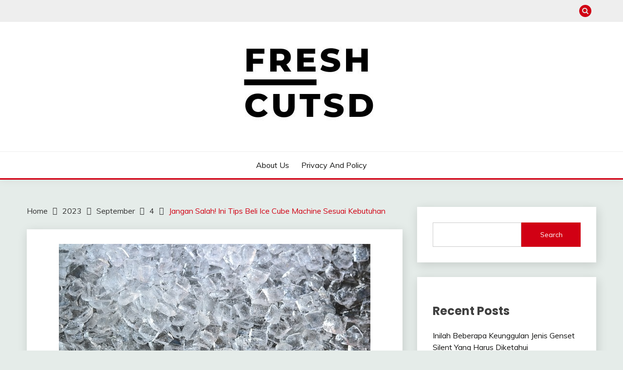

--- FILE ---
content_type: text/html; charset=UTF-8
request_url: http://freshcutsd.com/2023/09/04/jangan-salah-ini-tips-beli-ice-cube-machine-sesuai-kebutuhan/
body_size: 14031
content:
<!doctype html>
<html lang="en-US">
<head>
	<meta charset="UTF-8">
	<meta name="viewport" content="width=device-width, initial-scale=1">
	<link rel="profile" href="https://gmpg.org/xfn/11">

	<title>Jangan Salah! Ini Tips Beli Ice Cube Machine Sesuai Kebutuhan</title>
<meta name='robots' content='max-image-preview:large' />
<link rel='dns-prefetch' href='//fonts.googleapis.com' />
<link rel="alternate" type="application/rss+xml" title=" &raquo; Feed" href="http://freshcutsd.com/feed/" />
<link rel="alternate" type="application/rss+xml" title=" &raquo; Comments Feed" href="http://freshcutsd.com/comments/feed/" />
<link rel="alternate" type="application/rss+xml" title=" &raquo; Jangan Salah! Ini Tips Beli Ice Cube Machine Sesuai Kebutuhan Comments Feed" href="http://freshcutsd.com/2023/09/04/jangan-salah-ini-tips-beli-ice-cube-machine-sesuai-kebutuhan/feed/" />
<script>
window._wpemojiSettings = {"baseUrl":"https:\/\/s.w.org\/images\/core\/emoji\/14.0.0\/72x72\/","ext":".png","svgUrl":"https:\/\/s.w.org\/images\/core\/emoji\/14.0.0\/svg\/","svgExt":".svg","source":{"concatemoji":"http:\/\/freshcutsd.com\/wp-includes\/js\/wp-emoji-release.min.js?ver=6.2.2"}};
/*! This file is auto-generated */
!function(e,a,t){var n,r,o,i=a.createElement("canvas"),p=i.getContext&&i.getContext("2d");function s(e,t){p.clearRect(0,0,i.width,i.height),p.fillText(e,0,0);e=i.toDataURL();return p.clearRect(0,0,i.width,i.height),p.fillText(t,0,0),e===i.toDataURL()}function c(e){var t=a.createElement("script");t.src=e,t.defer=t.type="text/javascript",a.getElementsByTagName("head")[0].appendChild(t)}for(o=Array("flag","emoji"),t.supports={everything:!0,everythingExceptFlag:!0},r=0;r<o.length;r++)t.supports[o[r]]=function(e){if(p&&p.fillText)switch(p.textBaseline="top",p.font="600 32px Arial",e){case"flag":return s("\ud83c\udff3\ufe0f\u200d\u26a7\ufe0f","\ud83c\udff3\ufe0f\u200b\u26a7\ufe0f")?!1:!s("\ud83c\uddfa\ud83c\uddf3","\ud83c\uddfa\u200b\ud83c\uddf3")&&!s("\ud83c\udff4\udb40\udc67\udb40\udc62\udb40\udc65\udb40\udc6e\udb40\udc67\udb40\udc7f","\ud83c\udff4\u200b\udb40\udc67\u200b\udb40\udc62\u200b\udb40\udc65\u200b\udb40\udc6e\u200b\udb40\udc67\u200b\udb40\udc7f");case"emoji":return!s("\ud83e\udef1\ud83c\udffb\u200d\ud83e\udef2\ud83c\udfff","\ud83e\udef1\ud83c\udffb\u200b\ud83e\udef2\ud83c\udfff")}return!1}(o[r]),t.supports.everything=t.supports.everything&&t.supports[o[r]],"flag"!==o[r]&&(t.supports.everythingExceptFlag=t.supports.everythingExceptFlag&&t.supports[o[r]]);t.supports.everythingExceptFlag=t.supports.everythingExceptFlag&&!t.supports.flag,t.DOMReady=!1,t.readyCallback=function(){t.DOMReady=!0},t.supports.everything||(n=function(){t.readyCallback()},a.addEventListener?(a.addEventListener("DOMContentLoaded",n,!1),e.addEventListener("load",n,!1)):(e.attachEvent("onload",n),a.attachEvent("onreadystatechange",function(){"complete"===a.readyState&&t.readyCallback()})),(e=t.source||{}).concatemoji?c(e.concatemoji):e.wpemoji&&e.twemoji&&(c(e.twemoji),c(e.wpemoji)))}(window,document,window._wpemojiSettings);
</script>
<style>
img.wp-smiley,
img.emoji {
	display: inline !important;
	border: none !important;
	box-shadow: none !important;
	height: 1em !important;
	width: 1em !important;
	margin: 0 0.07em !important;
	vertical-align: -0.1em !important;
	background: none !important;
	padding: 0 !important;
}
</style>
	<link rel='stylesheet' id='wp-block-library-css' href='http://freshcutsd.com/wp-includes/css/dist/block-library/style.min.css?ver=6.2.2' media='all' />
<style id='wp-block-library-theme-inline-css'>
.wp-block-audio figcaption{color:#555;font-size:13px;text-align:center}.is-dark-theme .wp-block-audio figcaption{color:hsla(0,0%,100%,.65)}.wp-block-audio{margin:0 0 1em}.wp-block-code{border:1px solid #ccc;border-radius:4px;font-family:Menlo,Consolas,monaco,monospace;padding:.8em 1em}.wp-block-embed figcaption{color:#555;font-size:13px;text-align:center}.is-dark-theme .wp-block-embed figcaption{color:hsla(0,0%,100%,.65)}.wp-block-embed{margin:0 0 1em}.blocks-gallery-caption{color:#555;font-size:13px;text-align:center}.is-dark-theme .blocks-gallery-caption{color:hsla(0,0%,100%,.65)}.wp-block-image figcaption{color:#555;font-size:13px;text-align:center}.is-dark-theme .wp-block-image figcaption{color:hsla(0,0%,100%,.65)}.wp-block-image{margin:0 0 1em}.wp-block-pullquote{border-bottom:4px solid;border-top:4px solid;color:currentColor;margin-bottom:1.75em}.wp-block-pullquote cite,.wp-block-pullquote footer,.wp-block-pullquote__citation{color:currentColor;font-size:.8125em;font-style:normal;text-transform:uppercase}.wp-block-quote{border-left:.25em solid;margin:0 0 1.75em;padding-left:1em}.wp-block-quote cite,.wp-block-quote footer{color:currentColor;font-size:.8125em;font-style:normal;position:relative}.wp-block-quote.has-text-align-right{border-left:none;border-right:.25em solid;padding-left:0;padding-right:1em}.wp-block-quote.has-text-align-center{border:none;padding-left:0}.wp-block-quote.is-large,.wp-block-quote.is-style-large,.wp-block-quote.is-style-plain{border:none}.wp-block-search .wp-block-search__label{font-weight:700}.wp-block-search__button{border:1px solid #ccc;padding:.375em .625em}:where(.wp-block-group.has-background){padding:1.25em 2.375em}.wp-block-separator.has-css-opacity{opacity:.4}.wp-block-separator{border:none;border-bottom:2px solid;margin-left:auto;margin-right:auto}.wp-block-separator.has-alpha-channel-opacity{opacity:1}.wp-block-separator:not(.is-style-wide):not(.is-style-dots){width:100px}.wp-block-separator.has-background:not(.is-style-dots){border-bottom:none;height:1px}.wp-block-separator.has-background:not(.is-style-wide):not(.is-style-dots){height:2px}.wp-block-table{margin:0 0 1em}.wp-block-table td,.wp-block-table th{word-break:normal}.wp-block-table figcaption{color:#555;font-size:13px;text-align:center}.is-dark-theme .wp-block-table figcaption{color:hsla(0,0%,100%,.65)}.wp-block-video figcaption{color:#555;font-size:13px;text-align:center}.is-dark-theme .wp-block-video figcaption{color:hsla(0,0%,100%,.65)}.wp-block-video{margin:0 0 1em}.wp-block-template-part.has-background{margin-bottom:0;margin-top:0;padding:1.25em 2.375em}
</style>
<link rel='stylesheet' id='classic-theme-styles-css' href='http://freshcutsd.com/wp-includes/css/classic-themes.min.css?ver=6.2.2' media='all' />
<style id='global-styles-inline-css'>
body{--wp--preset--color--black: #000000;--wp--preset--color--cyan-bluish-gray: #abb8c3;--wp--preset--color--white: #ffffff;--wp--preset--color--pale-pink: #f78da7;--wp--preset--color--vivid-red: #cf2e2e;--wp--preset--color--luminous-vivid-orange: #ff6900;--wp--preset--color--luminous-vivid-amber: #fcb900;--wp--preset--color--light-green-cyan: #7bdcb5;--wp--preset--color--vivid-green-cyan: #00d084;--wp--preset--color--pale-cyan-blue: #8ed1fc;--wp--preset--color--vivid-cyan-blue: #0693e3;--wp--preset--color--vivid-purple: #9b51e0;--wp--preset--gradient--vivid-cyan-blue-to-vivid-purple: linear-gradient(135deg,rgba(6,147,227,1) 0%,rgb(155,81,224) 100%);--wp--preset--gradient--light-green-cyan-to-vivid-green-cyan: linear-gradient(135deg,rgb(122,220,180) 0%,rgb(0,208,130) 100%);--wp--preset--gradient--luminous-vivid-amber-to-luminous-vivid-orange: linear-gradient(135deg,rgba(252,185,0,1) 0%,rgba(255,105,0,1) 100%);--wp--preset--gradient--luminous-vivid-orange-to-vivid-red: linear-gradient(135deg,rgba(255,105,0,1) 0%,rgb(207,46,46) 100%);--wp--preset--gradient--very-light-gray-to-cyan-bluish-gray: linear-gradient(135deg,rgb(238,238,238) 0%,rgb(169,184,195) 100%);--wp--preset--gradient--cool-to-warm-spectrum: linear-gradient(135deg,rgb(74,234,220) 0%,rgb(151,120,209) 20%,rgb(207,42,186) 40%,rgb(238,44,130) 60%,rgb(251,105,98) 80%,rgb(254,248,76) 100%);--wp--preset--gradient--blush-light-purple: linear-gradient(135deg,rgb(255,206,236) 0%,rgb(152,150,240) 100%);--wp--preset--gradient--blush-bordeaux: linear-gradient(135deg,rgb(254,205,165) 0%,rgb(254,45,45) 50%,rgb(107,0,62) 100%);--wp--preset--gradient--luminous-dusk: linear-gradient(135deg,rgb(255,203,112) 0%,rgb(199,81,192) 50%,rgb(65,88,208) 100%);--wp--preset--gradient--pale-ocean: linear-gradient(135deg,rgb(255,245,203) 0%,rgb(182,227,212) 50%,rgb(51,167,181) 100%);--wp--preset--gradient--electric-grass: linear-gradient(135deg,rgb(202,248,128) 0%,rgb(113,206,126) 100%);--wp--preset--gradient--midnight: linear-gradient(135deg,rgb(2,3,129) 0%,rgb(40,116,252) 100%);--wp--preset--duotone--dark-grayscale: url('#wp-duotone-dark-grayscale');--wp--preset--duotone--grayscale: url('#wp-duotone-grayscale');--wp--preset--duotone--purple-yellow: url('#wp-duotone-purple-yellow');--wp--preset--duotone--blue-red: url('#wp-duotone-blue-red');--wp--preset--duotone--midnight: url('#wp-duotone-midnight');--wp--preset--duotone--magenta-yellow: url('#wp-duotone-magenta-yellow');--wp--preset--duotone--purple-green: url('#wp-duotone-purple-green');--wp--preset--duotone--blue-orange: url('#wp-duotone-blue-orange');--wp--preset--font-size--small: 16px;--wp--preset--font-size--medium: 20px;--wp--preset--font-size--large: 25px;--wp--preset--font-size--x-large: 42px;--wp--preset--font-size--larger: 35px;--wp--preset--spacing--20: 0.44rem;--wp--preset--spacing--30: 0.67rem;--wp--preset--spacing--40: 1rem;--wp--preset--spacing--50: 1.5rem;--wp--preset--spacing--60: 2.25rem;--wp--preset--spacing--70: 3.38rem;--wp--preset--spacing--80: 5.06rem;--wp--preset--shadow--natural: 6px 6px 9px rgba(0, 0, 0, 0.2);--wp--preset--shadow--deep: 12px 12px 50px rgba(0, 0, 0, 0.4);--wp--preset--shadow--sharp: 6px 6px 0px rgba(0, 0, 0, 0.2);--wp--preset--shadow--outlined: 6px 6px 0px -3px rgba(255, 255, 255, 1), 6px 6px rgba(0, 0, 0, 1);--wp--preset--shadow--crisp: 6px 6px 0px rgba(0, 0, 0, 1);}:where(.is-layout-flex){gap: 0.5em;}body .is-layout-flow > .alignleft{float: left;margin-inline-start: 0;margin-inline-end: 2em;}body .is-layout-flow > .alignright{float: right;margin-inline-start: 2em;margin-inline-end: 0;}body .is-layout-flow > .aligncenter{margin-left: auto !important;margin-right: auto !important;}body .is-layout-constrained > .alignleft{float: left;margin-inline-start: 0;margin-inline-end: 2em;}body .is-layout-constrained > .alignright{float: right;margin-inline-start: 2em;margin-inline-end: 0;}body .is-layout-constrained > .aligncenter{margin-left: auto !important;margin-right: auto !important;}body .is-layout-constrained > :where(:not(.alignleft):not(.alignright):not(.alignfull)){max-width: var(--wp--style--global--content-size);margin-left: auto !important;margin-right: auto !important;}body .is-layout-constrained > .alignwide{max-width: var(--wp--style--global--wide-size);}body .is-layout-flex{display: flex;}body .is-layout-flex{flex-wrap: wrap;align-items: center;}body .is-layout-flex > *{margin: 0;}:where(.wp-block-columns.is-layout-flex){gap: 2em;}.has-black-color{color: var(--wp--preset--color--black) !important;}.has-cyan-bluish-gray-color{color: var(--wp--preset--color--cyan-bluish-gray) !important;}.has-white-color{color: var(--wp--preset--color--white) !important;}.has-pale-pink-color{color: var(--wp--preset--color--pale-pink) !important;}.has-vivid-red-color{color: var(--wp--preset--color--vivid-red) !important;}.has-luminous-vivid-orange-color{color: var(--wp--preset--color--luminous-vivid-orange) !important;}.has-luminous-vivid-amber-color{color: var(--wp--preset--color--luminous-vivid-amber) !important;}.has-light-green-cyan-color{color: var(--wp--preset--color--light-green-cyan) !important;}.has-vivid-green-cyan-color{color: var(--wp--preset--color--vivid-green-cyan) !important;}.has-pale-cyan-blue-color{color: var(--wp--preset--color--pale-cyan-blue) !important;}.has-vivid-cyan-blue-color{color: var(--wp--preset--color--vivid-cyan-blue) !important;}.has-vivid-purple-color{color: var(--wp--preset--color--vivid-purple) !important;}.has-black-background-color{background-color: var(--wp--preset--color--black) !important;}.has-cyan-bluish-gray-background-color{background-color: var(--wp--preset--color--cyan-bluish-gray) !important;}.has-white-background-color{background-color: var(--wp--preset--color--white) !important;}.has-pale-pink-background-color{background-color: var(--wp--preset--color--pale-pink) !important;}.has-vivid-red-background-color{background-color: var(--wp--preset--color--vivid-red) !important;}.has-luminous-vivid-orange-background-color{background-color: var(--wp--preset--color--luminous-vivid-orange) !important;}.has-luminous-vivid-amber-background-color{background-color: var(--wp--preset--color--luminous-vivid-amber) !important;}.has-light-green-cyan-background-color{background-color: var(--wp--preset--color--light-green-cyan) !important;}.has-vivid-green-cyan-background-color{background-color: var(--wp--preset--color--vivid-green-cyan) !important;}.has-pale-cyan-blue-background-color{background-color: var(--wp--preset--color--pale-cyan-blue) !important;}.has-vivid-cyan-blue-background-color{background-color: var(--wp--preset--color--vivid-cyan-blue) !important;}.has-vivid-purple-background-color{background-color: var(--wp--preset--color--vivid-purple) !important;}.has-black-border-color{border-color: var(--wp--preset--color--black) !important;}.has-cyan-bluish-gray-border-color{border-color: var(--wp--preset--color--cyan-bluish-gray) !important;}.has-white-border-color{border-color: var(--wp--preset--color--white) !important;}.has-pale-pink-border-color{border-color: var(--wp--preset--color--pale-pink) !important;}.has-vivid-red-border-color{border-color: var(--wp--preset--color--vivid-red) !important;}.has-luminous-vivid-orange-border-color{border-color: var(--wp--preset--color--luminous-vivid-orange) !important;}.has-luminous-vivid-amber-border-color{border-color: var(--wp--preset--color--luminous-vivid-amber) !important;}.has-light-green-cyan-border-color{border-color: var(--wp--preset--color--light-green-cyan) !important;}.has-vivid-green-cyan-border-color{border-color: var(--wp--preset--color--vivid-green-cyan) !important;}.has-pale-cyan-blue-border-color{border-color: var(--wp--preset--color--pale-cyan-blue) !important;}.has-vivid-cyan-blue-border-color{border-color: var(--wp--preset--color--vivid-cyan-blue) !important;}.has-vivid-purple-border-color{border-color: var(--wp--preset--color--vivid-purple) !important;}.has-vivid-cyan-blue-to-vivid-purple-gradient-background{background: var(--wp--preset--gradient--vivid-cyan-blue-to-vivid-purple) !important;}.has-light-green-cyan-to-vivid-green-cyan-gradient-background{background: var(--wp--preset--gradient--light-green-cyan-to-vivid-green-cyan) !important;}.has-luminous-vivid-amber-to-luminous-vivid-orange-gradient-background{background: var(--wp--preset--gradient--luminous-vivid-amber-to-luminous-vivid-orange) !important;}.has-luminous-vivid-orange-to-vivid-red-gradient-background{background: var(--wp--preset--gradient--luminous-vivid-orange-to-vivid-red) !important;}.has-very-light-gray-to-cyan-bluish-gray-gradient-background{background: var(--wp--preset--gradient--very-light-gray-to-cyan-bluish-gray) !important;}.has-cool-to-warm-spectrum-gradient-background{background: var(--wp--preset--gradient--cool-to-warm-spectrum) !important;}.has-blush-light-purple-gradient-background{background: var(--wp--preset--gradient--blush-light-purple) !important;}.has-blush-bordeaux-gradient-background{background: var(--wp--preset--gradient--blush-bordeaux) !important;}.has-luminous-dusk-gradient-background{background: var(--wp--preset--gradient--luminous-dusk) !important;}.has-pale-ocean-gradient-background{background: var(--wp--preset--gradient--pale-ocean) !important;}.has-electric-grass-gradient-background{background: var(--wp--preset--gradient--electric-grass) !important;}.has-midnight-gradient-background{background: var(--wp--preset--gradient--midnight) !important;}.has-small-font-size{font-size: var(--wp--preset--font-size--small) !important;}.has-medium-font-size{font-size: var(--wp--preset--font-size--medium) !important;}.has-large-font-size{font-size: var(--wp--preset--font-size--large) !important;}.has-x-large-font-size{font-size: var(--wp--preset--font-size--x-large) !important;}
.wp-block-navigation a:where(:not(.wp-element-button)){color: inherit;}
:where(.wp-block-columns.is-layout-flex){gap: 2em;}
.wp-block-pullquote{font-size: 1.5em;line-height: 1.6;}
</style>
<link rel='stylesheet' id='Muli:400,300italic,300-css' href='//fonts.googleapis.com/css?family=Muli%3A400%2C300italic%2C300&#038;ver=6.2.2' media='all' />
<link rel='stylesheet' id='Poppins:400,500,600,700-css' href='//fonts.googleapis.com/css?family=Poppins%3A400%2C500%2C600%2C700&#038;ver=6.2.2' media='all' />
<link rel='stylesheet' id='font-awesome-css' href='http://freshcutsd.com/wp-content/themes/fairy/candidthemes/assets/framework/Font-Awesome/css/font-awesome.min.css?ver=1.3.7' media='all' />
<link rel='stylesheet' id='slick-css' href='http://freshcutsd.com/wp-content/themes/fairy/candidthemes/assets/framework/slick/slick.css?ver=1.3.7' media='all' />
<link rel='stylesheet' id='slick-theme-css' href='http://freshcutsd.com/wp-content/themes/fairy/candidthemes/assets/framework/slick/slick-theme.css?ver=1.3.7' media='all' />
<link rel='stylesheet' id='fairy-style-css' href='http://freshcutsd.com/wp-content/themes/fairy/style.css?ver=1.3.7' media='all' />
<style id='fairy-style-inline-css'>
.primary-color, p a, h1 a, h2 a, h3 a, h4 a, h5 a, .author-title a, figure a, table a, span a, strong a, li a, h1 a, .btn-primary-border, .main-navigation #primary-menu > li > a:hover, .widget-area .widget a:hover, .widget-area .widget a:focus, .card-bg-image .card_body a:hover, .main-navigation #primary-menu > li.focus > a, .card-blog-post .category-label-group a:hover, .card_title a:hover, .card-blog-post .entry-meta a:hover, .site-title a:visited, .post-navigation .nav-links > * a:hover, .post-navigation .nav-links > * a:focus, .wp-block-button.is-style-outline .wp-block-button__link, .error-404-title, .ct-dark-mode a:hover, .ct-dark-mode .widget ul li a:hover, .ct-dark-mode .widget-area .widget ul li a:hover, .ct-dark-mode .post-navigation .nav-links > * a, .ct-dark-mode .author-wrapper .author-title a, .ct-dark-mode .wp-calendar-nav a, .site-footer a:hover, .top-header-toggle-btn, .woocommerce ul.products li.product .woocommerce-loop-category__title:hover, .woocommerce ul.products li.product .woocommerce-loop-product__title:hover, .woocommerce ul.products li.product h3:hover, .entry-content dl a, .entry-content table a, .entry-content ul a, .breadcrumb-trail .trial-items a:hover, .breadcrumbs ul a:hover, .breadcrumb-trail .trial-items .trial-end a, .breadcrumbs ul li:last-child a, .comment-list .comment .comment-body a, .comment-list .comment .comment-body .comment-metadata a.comment-edit-link { color: #d10014; }.primary-bg, .btn-primary, .main-navigation ul ul a, #secondary .widget .widget-title:after, .search-form .search-submit, .category-label-group a:after, .posts-navigation .nav-links a, .category-label-group.bg-label a, .wp-block-button__link, .wp-block-button.is-style-outline .wp-block-button__link:hover, button, input[type="button"], input[type="reset"], input[type="submit"], .pagination .page-numbers.current, .pagination .page-numbers:hover, table #today, .tagcloud .tag-cloud-link:hover, .footer-go-to-top, .woocommerce ul.products li.product .button,
.woocommerce #respond input#submit.alt, .woocommerce a.button.alt, .woocommerce button.button.alt, .woocommerce input.button.alt,
.woocommerce #respond input#submit.alt.disabled, .woocommerce #respond input#submit.alt.disabled:hover, .woocommerce #respond input#submit.alt:disabled, .woocommerce #respond input#submit.alt:disabled:hover, .woocommerce #respond input#submit.alt:disabled[disabled], .woocommerce #respond input#submit.alt:disabled[disabled]:hover, .woocommerce a.button.alt.disabled, .woocommerce a.button.alt.disabled:hover, .woocommerce a.button.alt:disabled, .woocommerce a.button.alt:disabled:hover, .woocommerce a.button.alt:disabled[disabled], .woocommerce a.button.alt:disabled[disabled]:hover, .woocommerce button.button.alt.disabled, .woocommerce button.button.alt.disabled:hover, .woocommerce button.button.alt:disabled, .woocommerce button.button.alt:disabled:hover, .woocommerce button.button.alt:disabled[disabled], .woocommerce button.button.alt:disabled[disabled]:hover, .woocommerce input.button.alt.disabled, .woocommerce input.button.alt.disabled:hover, .woocommerce input.button.alt:disabled, .woocommerce input.button.alt:disabled:hover, .woocommerce input.button.alt:disabled[disabled], .woocommerce input.button.alt:disabled[disabled]:hover, .woocommerce .widget_price_filter .ui-slider .ui-slider-range, .woocommerce .widget_price_filter .ui-slider .ui-slider-handle, .fairy-menu-social li a[href*="mailto:"], .ajax-pagination .show-more { background-color: #d10014; }.primary-border, .btn-primary-border, .site-header-v2,.wp-block-button.is-style-outline .wp-block-button__link, .site-header-bottom, .ajax-pagination .show-more { border-color: #d10014; }a:focus, button.slick-arrow:focus, input[type=text]:focus, input[type=email]:focus, input[type=password]:focus, input[type=search]:focus, input[type=file]:focus, input[type=number]:focus, input[type=datetime]:focus, input[type=url]:focus, select:focus, textarea:focus { outline-color: #d10014; }.entry-content a { text-decoration-color: #d10014; }.post-thumbnail a:focus img, .card_media a:focus img, article.sticky .card-blog-post { border-color: #d10014; }.site-title, .site-title a, h1.site-title a, p.site-title a,  .site-title a:visited { color: #d10014; }.site-description { color: #404040; }
                    .card-bg-image:after, .card-bg-image.card-promo .card_media a:after{
                    background-image: linear-gradient(45deg, rgba(209, 0, 20, 0.5), rgba(0, 0, 0, 0.5));
                    }
                    
                    .entry-content a{
                   text-decoration: underline;
                    }
                    body, button, input, select, optgroup, textarea { font-family: 'Muli'; }h1, h2, h3, h4, h5, h6, .entry-content h1 { font-family: 'Poppins'; }
</style>
<script src='http://freshcutsd.com/wp-includes/js/jquery/jquery.min.js?ver=3.6.4' id='jquery-core-js'></script>
<script src='http://freshcutsd.com/wp-includes/js/jquery/jquery-migrate.min.js?ver=3.4.0' id='jquery-migrate-js'></script>
<link rel="EditURI" type="application/rsd+xml" title="RSD" href="http://freshcutsd.com/xmlrpc.php?rsd" />
<link rel="wlwmanifest" type="application/wlwmanifest+xml" href="http://freshcutsd.com/wp-includes/wlwmanifest.xml" />
<meta name="generator" content="WordPress 6.2.2" />
<link rel="canonical" href="http://freshcutsd.com/2023/09/04/jangan-salah-ini-tips-beli-ice-cube-machine-sesuai-kebutuhan/" />
<link rel='shortlink' href='http://freshcutsd.com/?p=124' />
<link rel="alternate" type="application/json+oembed" href="http://freshcutsd.com/wp-json/oembed/1.0/embed?url=http%3A%2F%2Ffreshcutsd.com%2F2023%2F09%2F04%2Fjangan-salah-ini-tips-beli-ice-cube-machine-sesuai-kebutuhan%2F" />
<link rel="pingback" href="http://freshcutsd.com/xmlrpc.php"><link rel="icon" href="http://freshcutsd.com/wp-content/uploads/2023/06/cropped-Fresh-cutsd-32x32.jpg" sizes="32x32" />
<link rel="icon" href="http://freshcutsd.com/wp-content/uploads/2023/06/cropped-Fresh-cutsd-192x192.jpg" sizes="192x192" />
<link rel="apple-touch-icon" href="http://freshcutsd.com/wp-content/uploads/2023/06/cropped-Fresh-cutsd-180x180.jpg" />
<meta name="msapplication-TileImage" content="http://freshcutsd.com/wp-content/uploads/2023/06/cropped-Fresh-cutsd-270x270.jpg" />
</head>

<body class="post-template-default single single-post postid-124 single-format-standard wp-custom-logo wp-embed-responsive ct-sticky-sidebar fairy-fontawesome-version-4">
<svg xmlns="http://www.w3.org/2000/svg" viewBox="0 0 0 0" width="0" height="0" focusable="false" role="none" style="visibility: hidden; position: absolute; left: -9999px; overflow: hidden;" ><defs><filter id="wp-duotone-dark-grayscale"><feColorMatrix color-interpolation-filters="sRGB" type="matrix" values=" .299 .587 .114 0 0 .299 .587 .114 0 0 .299 .587 .114 0 0 .299 .587 .114 0 0 " /><feComponentTransfer color-interpolation-filters="sRGB" ><feFuncR type="table" tableValues="0 0.49803921568627" /><feFuncG type="table" tableValues="0 0.49803921568627" /><feFuncB type="table" tableValues="0 0.49803921568627" /><feFuncA type="table" tableValues="1 1" /></feComponentTransfer><feComposite in2="SourceGraphic" operator="in" /></filter></defs></svg><svg xmlns="http://www.w3.org/2000/svg" viewBox="0 0 0 0" width="0" height="0" focusable="false" role="none" style="visibility: hidden; position: absolute; left: -9999px; overflow: hidden;" ><defs><filter id="wp-duotone-grayscale"><feColorMatrix color-interpolation-filters="sRGB" type="matrix" values=" .299 .587 .114 0 0 .299 .587 .114 0 0 .299 .587 .114 0 0 .299 .587 .114 0 0 " /><feComponentTransfer color-interpolation-filters="sRGB" ><feFuncR type="table" tableValues="0 1" /><feFuncG type="table" tableValues="0 1" /><feFuncB type="table" tableValues="0 1" /><feFuncA type="table" tableValues="1 1" /></feComponentTransfer><feComposite in2="SourceGraphic" operator="in" /></filter></defs></svg><svg xmlns="http://www.w3.org/2000/svg" viewBox="0 0 0 0" width="0" height="0" focusable="false" role="none" style="visibility: hidden; position: absolute; left: -9999px; overflow: hidden;" ><defs><filter id="wp-duotone-purple-yellow"><feColorMatrix color-interpolation-filters="sRGB" type="matrix" values=" .299 .587 .114 0 0 .299 .587 .114 0 0 .299 .587 .114 0 0 .299 .587 .114 0 0 " /><feComponentTransfer color-interpolation-filters="sRGB" ><feFuncR type="table" tableValues="0.54901960784314 0.98823529411765" /><feFuncG type="table" tableValues="0 1" /><feFuncB type="table" tableValues="0.71764705882353 0.25490196078431" /><feFuncA type="table" tableValues="1 1" /></feComponentTransfer><feComposite in2="SourceGraphic" operator="in" /></filter></defs></svg><svg xmlns="http://www.w3.org/2000/svg" viewBox="0 0 0 0" width="0" height="0" focusable="false" role="none" style="visibility: hidden; position: absolute; left: -9999px; overflow: hidden;" ><defs><filter id="wp-duotone-blue-red"><feColorMatrix color-interpolation-filters="sRGB" type="matrix" values=" .299 .587 .114 0 0 .299 .587 .114 0 0 .299 .587 .114 0 0 .299 .587 .114 0 0 " /><feComponentTransfer color-interpolation-filters="sRGB" ><feFuncR type="table" tableValues="0 1" /><feFuncG type="table" tableValues="0 0.27843137254902" /><feFuncB type="table" tableValues="0.5921568627451 0.27843137254902" /><feFuncA type="table" tableValues="1 1" /></feComponentTransfer><feComposite in2="SourceGraphic" operator="in" /></filter></defs></svg><svg xmlns="http://www.w3.org/2000/svg" viewBox="0 0 0 0" width="0" height="0" focusable="false" role="none" style="visibility: hidden; position: absolute; left: -9999px; overflow: hidden;" ><defs><filter id="wp-duotone-midnight"><feColorMatrix color-interpolation-filters="sRGB" type="matrix" values=" .299 .587 .114 0 0 .299 .587 .114 0 0 .299 .587 .114 0 0 .299 .587 .114 0 0 " /><feComponentTransfer color-interpolation-filters="sRGB" ><feFuncR type="table" tableValues="0 0" /><feFuncG type="table" tableValues="0 0.64705882352941" /><feFuncB type="table" tableValues="0 1" /><feFuncA type="table" tableValues="1 1" /></feComponentTransfer><feComposite in2="SourceGraphic" operator="in" /></filter></defs></svg><svg xmlns="http://www.w3.org/2000/svg" viewBox="0 0 0 0" width="0" height="0" focusable="false" role="none" style="visibility: hidden; position: absolute; left: -9999px; overflow: hidden;" ><defs><filter id="wp-duotone-magenta-yellow"><feColorMatrix color-interpolation-filters="sRGB" type="matrix" values=" .299 .587 .114 0 0 .299 .587 .114 0 0 .299 .587 .114 0 0 .299 .587 .114 0 0 " /><feComponentTransfer color-interpolation-filters="sRGB" ><feFuncR type="table" tableValues="0.78039215686275 1" /><feFuncG type="table" tableValues="0 0.94901960784314" /><feFuncB type="table" tableValues="0.35294117647059 0.47058823529412" /><feFuncA type="table" tableValues="1 1" /></feComponentTransfer><feComposite in2="SourceGraphic" operator="in" /></filter></defs></svg><svg xmlns="http://www.w3.org/2000/svg" viewBox="0 0 0 0" width="0" height="0" focusable="false" role="none" style="visibility: hidden; position: absolute; left: -9999px; overflow: hidden;" ><defs><filter id="wp-duotone-purple-green"><feColorMatrix color-interpolation-filters="sRGB" type="matrix" values=" .299 .587 .114 0 0 .299 .587 .114 0 0 .299 .587 .114 0 0 .299 .587 .114 0 0 " /><feComponentTransfer color-interpolation-filters="sRGB" ><feFuncR type="table" tableValues="0.65098039215686 0.40392156862745" /><feFuncG type="table" tableValues="0 1" /><feFuncB type="table" tableValues="0.44705882352941 0.4" /><feFuncA type="table" tableValues="1 1" /></feComponentTransfer><feComposite in2="SourceGraphic" operator="in" /></filter></defs></svg><svg xmlns="http://www.w3.org/2000/svg" viewBox="0 0 0 0" width="0" height="0" focusable="false" role="none" style="visibility: hidden; position: absolute; left: -9999px; overflow: hidden;" ><defs><filter id="wp-duotone-blue-orange"><feColorMatrix color-interpolation-filters="sRGB" type="matrix" values=" .299 .587 .114 0 0 .299 .587 .114 0 0 .299 .587 .114 0 0 .299 .587 .114 0 0 " /><feComponentTransfer color-interpolation-filters="sRGB" ><feFuncR type="table" tableValues="0.098039215686275 1" /><feFuncG type="table" tableValues="0 0.66274509803922" /><feFuncB type="table" tableValues="0.84705882352941 0.41960784313725" /><feFuncA type="table" tableValues="1 1" /></feComponentTransfer><feComposite in2="SourceGraphic" operator="in" /></filter></defs></svg><div id="page" class="site">
        <a class="skip-link screen-reader-text" href="#content">Skip to content</a>
            <section class="search-section">
            <div class="container">
                <button class="close-btn"><i class="fa fa-times"></i></button>
                <form role="search" method="get" class="search-form" action="http://freshcutsd.com/">
				<label>
					<span class="screen-reader-text">Search for:</span>
					<input type="search" class="search-field" placeholder="Search &hellip;" value="" name="s" />
				</label>
				<input type="submit" class="search-submit" value="Search" />
			</form>            </div>
        </section>
            <header id="masthead" class="site-header text-center site-header-v2">
                            <section class="site-header-topbar">
                    <a href="#" class="top-header-toggle-btn">
                        <i class="fa fa-chevron-down" aria-hidden="true"></i>
                    </a>
                    <div class="container">
                        <div class="row">
                            <div class="col col-sm-2-3 col-md-2-3 col-lg-2-4">
                                                            </div>
                            <div class="col col-sm-1-3 col-md-1-3 col-lg-1-4">
                                <div class="fairy-menu-social topbar-flex-grid">
                                            <button class="search-toggle"><i class="fa fa-search"></i></button>
                                    </div>
                            </div>
                        </div>
                    </div>
                </section>
            
        <div id="site-nav-wrap">
            <section id="site-navigation" class="site-header-top header-main-bar" >
                <div class="container">
                    <div class="row">
                        <div class="col-1-1">
                                    <div class="site-branding">
            <a href="http://freshcutsd.com/" class="custom-logo-link" rel="home"><img width="499" height="181" src="http://freshcutsd.com/wp-content/uploads/2023/06/cropped-Fresh-cutsd-1-1.jpg" class="custom-logo" alt="Fresh Cutsd" decoding="async" srcset="http://freshcutsd.com/wp-content/uploads/2023/06/cropped-Fresh-cutsd-1-1.jpg 499w, http://freshcutsd.com/wp-content/uploads/2023/06/cropped-Fresh-cutsd-1-1-300x109.jpg 300w" sizes="(max-width: 499px) 100vw, 499px" /></a>                <p class="site-title"><a href="http://freshcutsd.com/" rel="home"></a></p>
                    </div><!-- .site-branding -->

        <button id="menu-toggle-button" class="menu-toggle" aria-controls="primary-menu" aria-expanded="false">
            <span class="line"></span>
            <span class="line"></span>
            <span class="line"></span>
        </button>
                            </div>

                    </div>
                </div>
            </section>

            <section class="site-header-bottom">
                <div class="container">
                            <nav class="main-navigation">
            <ul id="primary-menu" class="nav navbar-nav nav-menu justify-content-center">
                <li class="page_item page-item-7"><a href="http://freshcutsd.com/about-us/">About Us</a></li>
<li class="page_item page-item-9"><a href="http://freshcutsd.com/privacy-and-policy/">Privacy And Policy</a></li>
                <button class="close_nav"><i class="fa fa-times"></i></button>
            </ul>
        </nav><!-- #site-navigation -->

                </div>
            </section>
        </div>
            </header><!-- #masthead -->
    <div id="content" class="site-content">
    <main class="site-main">
        <section class="single-section sec-spacing">
            <div class="container">
                                <div class="row ">
                    <div id="primary" class="col-1-1 col-md-2-3">

                                        <div class="fairy-breadcrumb-wrapper">
                    <div class='breadcrumbs init-animate clearfix'><div id='fairy-breadcrumbs' class='clearfix'><div role="navigation" aria-label="Breadcrumbs" class="breadcrumb-trail breadcrumbs" itemprop="breadcrumb"><ul class="trail-items" itemscope itemtype="http://schema.org/BreadcrumbList"><meta name="numberOfItems" content="5" /><meta name="itemListOrder" content="Ascending" /><li itemprop="itemListElement" itemscope itemtype="http://schema.org/ListItem" class="trail-item trail-begin"><a href="http://freshcutsd.com/" rel="home" itemprop="item"><span itemprop="name">Home</span></a><meta itemprop="position" content="1" /></li><li itemprop="itemListElement" itemscope itemtype="http://schema.org/ListItem" class="trail-item"><a href="http://freshcutsd.com/2023/" itemprop="item"><span itemprop="name">2023</span></a><meta itemprop="position" content="2" /></li><li itemprop="itemListElement" itemscope itemtype="http://schema.org/ListItem" class="trail-item"><a href="http://freshcutsd.com/2023/09/" itemprop="item"><span itemprop="name">September</span></a><meta itemprop="position" content="3" /></li><li itemprop="itemListElement" itemscope itemtype="http://schema.org/ListItem" class="trail-item"><a href="http://freshcutsd.com/2023/09/04/" itemprop="item"><span itemprop="name">4</span></a><meta itemprop="position" content="4" /></li><li itemprop="itemListElement" itemscope itemtype="http://schema.org/ListItem" class="trail-item trail-end"><a href="http://freshcutsd.com/2023/09/04/jangan-salah-ini-tips-beli-ice-cube-machine-sesuai-kebutuhan/" itemprop="item"><span itemprop="name">Jangan Salah! Ini Tips Beli Ice Cube Machine Sesuai Kebutuhan</span></a><meta itemprop="position" content="5" /></li></ul></div></div></div>                </div>

                        
<article id="post-124" class="post-124 post type-post status-publish format-standard has-post-thumbnail hentry category-ice-cube-machine tag-es-batu tag-ice-cube-machine tag-tips-beli-mesin-es-batu">
    <!-- for full single column card layout add [.card-full-width] class -->
    <div class="card card-blog-post card-full-width card-single-article">
                <figure class="card_media">
                
            <div class="post-thumbnail">
                <img width="640" height="427" src="http://freshcutsd.com/wp-content/uploads/2023/09/ice-cubes-1194511_640.jpg" class="attachment-post-thumbnail size-post-thumbnail wp-post-image" alt="kumpulan es batu beku" decoding="async" srcset="http://freshcutsd.com/wp-content/uploads/2023/09/ice-cubes-1194511_640.jpg 640w, http://freshcutsd.com/wp-content/uploads/2023/09/ice-cubes-1194511_640-300x200.jpg 300w" sizes="(max-width: 640px) 100vw, 640px" />            </div><!-- .post-thumbnail -->

                </figure>
                    <div class="card_body">
            <div>
            <div class="category-label-group"><span class="cat-links"><a class="ct-cat-item-71" href="http://freshcutsd.com/category/ice-cube-machine/"  rel="category tag">Ice Cube Machine</a> </span></div>

            <h1 class="card_title">Jangan Salah! Ini Tips Beli Ice Cube Machine Sesuai Kebutuhan</h1>                            <div class="entry-meta">
                    <span class="posted-on"><i class="fa fa-calendar"></i><a href="http://freshcutsd.com/2023/09/04/jangan-salah-ini-tips-beli-ice-cube-machine-sesuai-kebutuhan/" rel="bookmark"><time class="entry-date published updated" datetime="2023-09-04T08:30:13+00:00">September 4, 2023</time></a></span><span class="byline"> <span class="author vcard"><i class="fa fa-user"></i><a class="url fn n" href="http://freshcutsd.com/author/admin/">admin</a></span></span>                </div><!-- .entry-meta -->
                        </div>

            <div class="entry-content">
                
<p>Keberadaan dari <strong><a href="https://www.gastro.co.id/products/display/all/ice-machines/dice-ice-dice-cube">ice cube machine</a> </strong>memang menjadi solusi paling tepat bagi para pebisnis. Tidak hanya mudah untuk membuat es, tetapi minuman yang dicampur dengan <em>ice cube </em>itulah jauh lebih menarik. Oleh sebab itulah, bukan tidak mungkin kalau juga bisa meningkatkan jumlah pelanggan nantinya. </p>



<p>Sesuai dengan namanya, ini merupakan sebuah mesin pembuat es batu dengan bentuk kotak-kotak kecil. Dengan menggunakan mesin inilah, Anda bisa memproduksi lebih banyak es sehingga tidak perlu khawatir akan kehabisan es batu untuk kebutuhan bisnis.&nbsp;</p>



<p><strong>Tips Beli Ice Cube Machine Yang Terbaik&nbsp;</strong></p>



<p>Bagi Anda yang sedang menjalankan usaha atau merencanakan usaha, maka harus berhati-hati dalam memilih mesin ice cube tersebut. Kendati di pasaran, Anda bisa dengan mudah menemukan mesinnya, tetapi belum tentu semuanya menawarkan kualitas sama sekaligus sesuai kebutuhan.&nbsp;</p>



<p>Itulah mengapa terdapat sejumlah tips yang perlu diketahui dalam memilih mesin <em>ice cube </em>untuk pertama kalinya.&nbsp;&nbsp;</p>



<ol>
<li><strong>Daya Listrik dari Mesin&nbsp;</strong></li>
</ol>



<p>Ketika Anda memutuskan akan membeli mesin tersebut, maka hal yang harus dilihat terlebih dahulu adalah daya listrik dari mesin tersebut. Pastikan bahwa mesin tersebut sesuai dengan ketersediaan kapasitas <a href="https://finance.detik.com/industri/d-6908253/luhut-bakal-tutup-pembangkit-listrik-yang-dimiliki-pabrik-gantinya-dari-pln">listrik</a> yang ada di rumah. </p>



<p>Apabila kapasitasnya tidak tersedia sesuai kebutuhan, ternyata juga akan mengakibatkan mesin cepat rusak dan bahkan listrik di rumah mengalami gangguan.&nbsp;</p>



<ol start="2">
<li><strong>Cek Kapasitas Mesin&nbsp;</strong></li>
</ol>



<p>Agar nantinya dapat memenuhi kebutuhan es untuk bisnis, Anda harus mengecek kapasitas dari mesin pembuat es batu cube tersebut. Apabila bisnis tersebut mempunyai banyak pelanggan, maka pastikan membeli mesin yang mampu memproduksi es cube lebih banyak.&nbsp;</p>



<ol start="3">
<li><strong>Kecepatan Dalam Pembekuan Es&nbsp;</strong></li>
</ol>



<p>Pastikan Anda mempertimbangkan untuk memilih mesin pembuat es yang menawarkan kecepatan pembekuan dengan baik. Secara umum, ice cube machine tersebut mampu membekukan es dalam waktu 10-15 menit.&nbsp;</p>



<ol start="4">
<li><strong>Pastikan Mengetahui Cara Menggunakannya&nbsp;</strong></li>
</ol>



<p>Tips berikutnya adalah pastikan juga Anda memahami bagaimana cara menggunakan mesin pembuat ice cube tersebut dengan baik. Cobalah kenali berbagai macam fitur yang terdapat didalamnya.&nbsp;</p>



<ol start="5">
<li><strong>Adanya Garansi</strong></li>
</ol>



<p>Bahan pertimbangan terakhir yang bisa digunakan adalah garansi dari penjual es batu cube machine tersebut. Garansi inilah sangat penting karena nantinya dapat dijadikan sebagai jaminan terhadap kualitas dari produk tersebut.&nbsp;</p>



<p><strong>Pastikan Mengetahui Cara Merawat Mesin&nbsp;</strong></p>



<p>Setelah mengetahui bagaimana tips dalam memilih mesin pembuat es diatas, pastikan juga Anda mengetahui bagaimana cara merawat mesin tersebut. Sebab semahal apapun bendanya, tetapi apabila tidak melakukan <a href="https://otomotif.kompas.com/read/2023/09/03/184100615/pelihara-mobil-mesin-diesel-ternyata-mudah-dan-minim-perawatan">perawatan</a> dengan baik maka akan cepat rusak. </p>



<p>Adapun hal yang harus dilakukan adalah membersihkan mesin secara berkala setiap seminggu ataupun sebulan sekali. Karena kondensor kotor bisa mengakibatkan masalah overheat. Selain itu, selalu periksa tekanan refrigerant terlebih dahulu.&nbsp;</p>



<p>Keberadaan dari mesin pembuat es cube inilah bisa menjadi solusi terbaik untuk membuat bisnis berjalan dengan baik. Pastikan Anda memilih <strong>ice cube machine </strong>dengan kualitas terbaik sekaligus fitur lengkap.&nbsp;</p>
            </div>
            

        </div>
    </div>
        <!-- Related Post Code Here -->

</article><!-- #post-124 -->

	<nav class="navigation post-navigation" aria-label="Posts">
		<h2 class="screen-reader-text">Post navigation</h2>
		<div class="nav-links"><div class="nav-previous"><a href="http://freshcutsd.com/2023/08/25/hendak-berkunjung-ke-klinik-gigi-jakarta-lakukan-3-hal-berikut/" rel="prev"><span class="nav-subtitle">Previous:</span> <span class="nav-title">Hendak Berkunjung Ke Klinik Gigi Jakarta? Lakukan 3 Hal Berikut</span></a></div><div class="nav-next"><a href="http://freshcutsd.com/2023/09/08/daftar-harga-kawat-gigi-di-orthodontist-surabaya/" rel="next"><span class="nav-subtitle">Next:</span> <span class="nav-title">Daftar Harga Kawat Gigi Di Orthodontist Surabaya</span></a></div></div>
	</nav>
<div id="comments" class="comments-area">

    	<div id="respond" class="comment-respond">
		<h3 id="reply-title" class="comment-reply-title">Leave a Reply <small><a rel="nofollow" id="cancel-comment-reply-link" href="/2023/09/04/jangan-salah-ini-tips-beli-ice-cube-machine-sesuai-kebutuhan/#respond" style="display:none;">Cancel reply</a></small></h3><form action="http://freshcutsd.com/wp-comments-post.php" method="post" id="commentform" class="comment-form" novalidate><p class="comment-notes"><span id="email-notes">Your email address will not be published.</span> <span class="required-field-message">Required fields are marked <span class="required">*</span></span></p><p class="comment-form-comment"><label for="comment">Comment <span class="required">*</span></label> <textarea id="comment" name="comment" cols="45" rows="8" maxlength="65525" required></textarea></p><p class="comment-form-author"><label for="author">Name <span class="required">*</span></label> <input id="author" name="author" type="text" value="" size="30" maxlength="245" autocomplete="name" required /></p>
<p class="comment-form-email"><label for="email">Email <span class="required">*</span></label> <input id="email" name="email" type="email" value="" size="30" maxlength="100" aria-describedby="email-notes" autocomplete="email" required /></p>
<p class="comment-form-url"><label for="url">Website</label> <input id="url" name="url" type="url" value="" size="30" maxlength="200" autocomplete="url" /></p>
<p class="comment-form-cookies-consent"><input id="wp-comment-cookies-consent" name="wp-comment-cookies-consent" type="checkbox" value="yes" /> <label for="wp-comment-cookies-consent">Save my name, email, and website in this browser for the next time I comment.</label></p>
<p class="form-submit"><input name="submit" type="submit" id="submit" class="submit" value="Post Comment" /> <input type='hidden' name='comment_post_ID' value='124' id='comment_post_ID' />
<input type='hidden' name='comment_parent' id='comment_parent' value='0' />
</p></form>	</div><!-- #respond -->
	
</div><!-- #comments -->                    </div>
                                            <div id="secondary" class="col-12 col-md-1-3 col-lg-1-3">
                            
<aside class="widget-area">
	<section id="block-2" class="widget widget_block widget_search"><form role="search" method="get" action="http://freshcutsd.com/" class="wp-block-search__button-outside wp-block-search__text-button wp-block-search"><label for="wp-block-search__input-1" class="wp-block-search__label" >Search</label><div class="wp-block-search__inside-wrapper " ><input type="search" id="wp-block-search__input-1" class="wp-block-search__input" name="s" value="" placeholder=""  required /><button type="submit" class="wp-block-search__button wp-element-button"  >Search</button></div></form></section><section id="block-3" class="widget widget_block"><div class="wp-block-group is-layout-flow"><div class="wp-block-group__inner-container"><h2 class="wp-block-heading">Recent Posts</h2><ul class="wp-block-latest-posts__list wp-block-latest-posts"><li><a class="wp-block-latest-posts__post-title" href="http://freshcutsd.com/2024/11/11/inilah-beberapa-keunggulan-jenis-genset-silent-yang-harus-diketahui/">Inilah Beberapa Keunggulan Jenis Genset Silent Yang Harus Diketahui</a></li>
<li><a class="wp-block-latest-posts__post-title" href="http://freshcutsd.com/2024/10/30/pastikan-cek-5-rekomendasi-dokter-orthopedi-surabaya-terbaik-2024-terbaru-ini/">Pastikan Cek 5 Rekomendasi Dokter Orthopedi Surabaya Terbaik 2024 Terbaru Ini!</a></li>
<li><a class="wp-block-latest-posts__post-title" href="http://freshcutsd.com/2024/10/24/mengenal-lebih-dekat-tentang-produk-genset-cummins/">Mengenal Lebih Dekat Tentang Produk Genset Cummins</a></li>
<li><a class="wp-block-latest-posts__post-title" href="http://freshcutsd.com/2024/09/01/atap-baja-ringan-untuk-rumah-tahan-lama-dan-ramah-lingkungan/">Atap Baja Ringan untuk Rumah Tahan Lama dan Ramah Lingkungan</a></li>
<li><a class="wp-block-latest-posts__post-title" href="http://freshcutsd.com/2024/09/01/atap-baja-ringan-untuk-hunian-modern-yang-kokoh-dan-tahan-lama/">Atap Baja Ringan untuk Hunian Modern yang Kokoh dan Tahan Lama</a></li>
</ul></div></div></section><section id="block-4" class="widget widget_block"><div class="wp-block-group is-layout-flow"><div class="wp-block-group__inner-container"><h2 class="wp-block-heading">Recent Comments</h2><div class="no-comments wp-block-latest-comments">No comments to show.</div></div></div></section><section id="block-5" class="widget widget_block"><div class="wp-block-group is-layout-flow"><div class="wp-block-group__inner-container"><h2 class="wp-block-heading">Archives</h2><ul class="wp-block-archives-list wp-block-archives">	<li><a href='http://freshcutsd.com/2024/11/'>November 2024</a></li>
	<li><a href='http://freshcutsd.com/2024/10/'>October 2024</a></li>
	<li><a href='http://freshcutsd.com/2024/09/'>September 2024</a></li>
	<li><a href='http://freshcutsd.com/2024/07/'>July 2024</a></li>
	<li><a href='http://freshcutsd.com/2024/03/'>March 2024</a></li>
	<li><a href='http://freshcutsd.com/2024/02/'>February 2024</a></li>
	<li><a href='http://freshcutsd.com/2023/12/'>December 2023</a></li>
	<li><a href='http://freshcutsd.com/2023/11/'>November 2023</a></li>
	<li><a href='http://freshcutsd.com/2023/10/'>October 2023</a></li>
	<li><a href='http://freshcutsd.com/2023/09/'>September 2023</a></li>
	<li><a href='http://freshcutsd.com/2023/08/'>August 2023</a></li>
	<li><a href='http://freshcutsd.com/2023/07/'>July 2023</a></li>
</ul></div></div></section><section id="block-6" class="widget widget_block"><div class="wp-block-group is-layout-flow"><div class="wp-block-group__inner-container"><h2 class="wp-block-heading">Categories</h2><ul class="wp-block-categories-list wp-block-categories">	<li class="cat-item cat-item-6"><a href="http://freshcutsd.com/category/agensi-google-seo-jakarta/">agensi google SEO Jakarta</a>
</li>
	<li class="cat-item cat-item-48"><a href="http://freshcutsd.com/category/alat-masak/">Alat Masak</a>
</li>
	<li class="cat-item cat-item-29"><a href="http://freshcutsd.com/category/atap/">Atap</a>
</li>
	<li class="cat-item cat-item-44"><a href="http://freshcutsd.com/category/bahan-bangunan/">Bahan Bangunan</a>
</li>
	<li class="cat-item cat-item-36"><a href="http://freshcutsd.com/category/baja/">Baja</a>
</li>
	<li class="cat-item cat-item-189"><a href="http://freshcutsd.com/category/baju/">Baju</a>
</li>
	<li class="cat-item cat-item-53"><a href="http://freshcutsd.com/category/dokter-gigi/">Dokter Gigi</a>
</li>
	<li class="cat-item cat-item-40"><a href="http://freshcutsd.com/category/dokter-gigi-anak/">Dokter Gigi Anak</a>
</li>
	<li class="cat-item cat-item-178"><a href="http://freshcutsd.com/category/dokter-orthopedi/">dokter orthopedi</a>
</li>
	<li class="cat-item cat-item-98"><a href="http://freshcutsd.com/category/genset/">Genset</a>
</li>
	<li class="cat-item cat-item-25"><a href="http://freshcutsd.com/category/griddle/">Griddle</a>
</li>
	<li class="cat-item cat-item-63"><a href="http://freshcutsd.com/category/harga-instalasi-panel-surya/">harga instalasi panel surya</a>
</li>
	<li class="cat-item cat-item-71"><a href="http://freshcutsd.com/category/ice-cube-machine/">Ice Cube Machine</a>
</li>
	<li class="cat-item cat-item-82"><a href="http://freshcutsd.com/category/ice-machine/">Ice Machine</a>
</li>
	<li class="cat-item cat-item-2"><a href="http://freshcutsd.com/category/jasa-google-ads/">jasa Google Ads</a>
</li>
	<li class="cat-item cat-item-9"><a href="http://freshcutsd.com/category/jasa-iklan-tiktok/">Jasa Iklan TikTok</a>
</li>
	<li class="cat-item cat-item-120"><a href="http://freshcutsd.com/category/jasa-pembuatan-cv/">Jasa Pembuatan CV</a>
</li>
	<li class="cat-item cat-item-186"><a href="http://freshcutsd.com/category/jenis-genset-silent/">jenis genset silent</a>
</li>
	<li class="cat-item cat-item-169"><a href="http://freshcutsd.com/category/kuliah-online/">kuliah online</a>
</li>
	<li class="cat-item cat-item-18"><a href="http://freshcutsd.com/category/mesin-gelato/">Mesin Gelato</a>
</li>
	<li class="cat-item cat-item-158"><a href="http://freshcutsd.com/category/mesin-kopi/">Mesin Kopi</a>
</li>
	<li class="cat-item cat-item-14"><a href="http://freshcutsd.com/category/percetakan/">Percetakan</a>
</li>
	<li class="cat-item cat-item-173"><a href="http://freshcutsd.com/category/sewa-gadget/">Sewa Gadget</a>
</li>
	<li class="cat-item cat-item-162"><a href="http://freshcutsd.com/category/sewa-ruang-kantor-bekasi/">sewa ruang kantor bekasi</a>
</li>
	<li class="cat-item cat-item-165"><a href="http://freshcutsd.com/category/sewa-virtual-office/">sewa virtual office</a>
</li>
	<li class="cat-item cat-item-1"><a href="http://freshcutsd.com/category/uncategorized/">Uncategorized</a>
</li>
	<li class="cat-item cat-item-67"><a href="http://freshcutsd.com/category/veneer-gigi/">Veneer Gigi</a>
</li>
	<li class="cat-item cat-item-149"><a href="http://freshcutsd.com/category/zinc-oxide/">Zinc Oxide</a>
</li>
	<li class="cat-item cat-item-154"><a href="http://freshcutsd.com/category/zinc-oxide-indonesia/">zinc oxide indonesia</a>
</li>
</ul></div></div></section></aside><!-- #secondary -->
                        </div>
                                        </div>

            </div>
        </section>
    </main><!-- #main -->

</div> <!-- #content -->

	<footer id="colophon" class="site-footer">
                    <section class="site-footer-top">
                <div class="container">
                    <div class="row">
                                                    <div class="col-12 col-sm-1-1 col-md-1-3">
                                <section id="block-8" class="widget widget_block"><ul class="wp-block-page-list"><li class="wp-block-pages-list__item"><a class="wp-block-pages-list__item__link" href="http://freshcutsd.com/about-us/">About Us</a></li><li class="wp-block-pages-list__item"><a class="wp-block-pages-list__item__link" href="http://freshcutsd.com/privacy-and-policy/">Privacy And Policy</a></li></ul></section>                            </div>
                                                </div>
                </div>
            </section>
            		<section class="site-footer-bottom">
			<div class="container">
                <div class="fairy-menu-social">
                                    </div>
                            <div class="site-reserved text-center">
                All Rights Reserved 2023.            </div>
               <!-- .site-info -->
    			</div>
		</section>
	</footer><!-- #colophon -->
</div><!-- #page -->

            <a href="javascript:void(0);" class="footer-go-to-top go-to-top"><i class="fa fa-long-arrow-up"></i></a>
        <script src='http://freshcutsd.com/wp-content/themes/fairy/js/navigation.js?ver=1.3.7' id='fairy-navigation-js'></script>
<script src='http://freshcutsd.com/wp-content/themes/fairy/candidthemes/assets/custom/js/theia-sticky-sidebar.js?ver=1.3.7' id='theia-sticky-sidebar-js'></script>
<script src='http://freshcutsd.com/wp-content/themes/fairy/candidthemes/assets/framework/slick/slick.js?ver=1.3.7' id='slick-js'></script>
<script src='http://freshcutsd.com/wp-includes/js/imagesloaded.min.js?ver=4.1.4' id='imagesloaded-js'></script>
<script src='http://freshcutsd.com/wp-includes/js/masonry.min.js?ver=4.2.2' id='masonry-js'></script>
<script src='http://freshcutsd.com/wp-content/themes/fairy/candidthemes/assets/custom/js/custom.js?ver=1.3.7' id='fairy-custom-js-js'></script>
<script src='http://freshcutsd.com/wp-includes/js/comment-reply.min.js?ver=6.2.2' id='comment-reply-js'></script>

</body>
</html>
